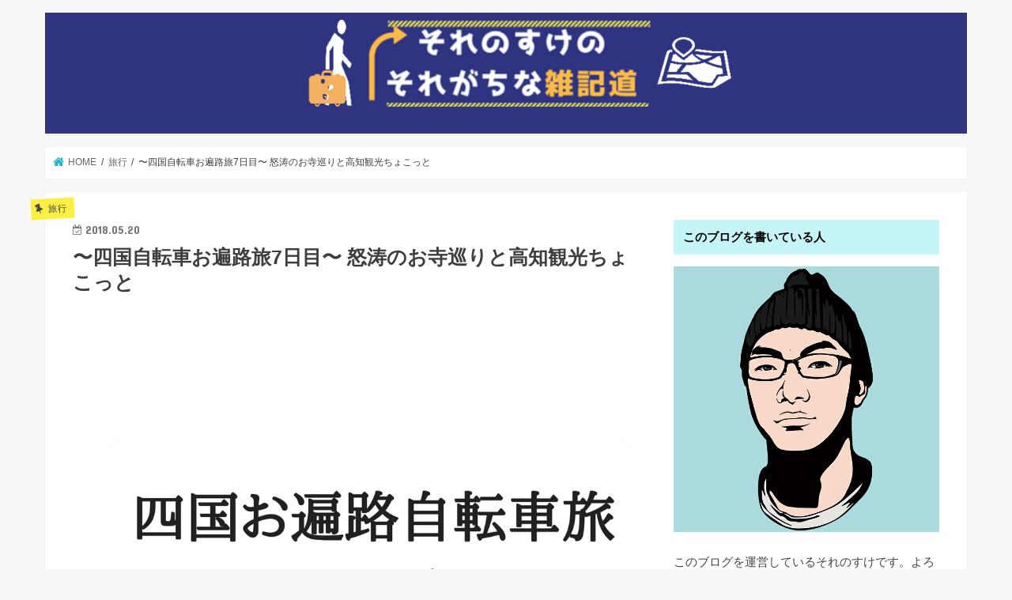

--- FILE ---
content_type: text/html; charset=UTF-8
request_url: http://yokomichisorenosuke.com/shikokuohenro-day7/
body_size: 18413
content:
<!doctype html>
<!--[if lt IE 7]><html lang="ja" class="no-js lt-ie9 lt-ie8 lt-ie7"><![endif]-->
<!--[if (IE 7)&!(IEMobile)]><html lang="ja" class="no-js lt-ie9 lt-ie8"><![endif]-->
<!--[if (IE 8)&!(IEMobile)]><html lang="ja" class="no-js lt-ie9"><![endif]-->
<!--[if gt IE 8]><!--> <html lang="ja" class="no-js"><!--<![endif]-->

<head>
<meta charset="utf-8">
<meta http-equiv="X-UA-Compatible" content="IE=edge">

<meta name="HandheldFriendly" content="True">
<meta name="MobileOptimized" content="320">
<meta name="viewport" content="width=device-width, initial-scale=1"/>
<script async src="//pagead2.googlesyndication.com/pagead/js/adsbygoogle.js"></script>
<script>(adsbygoogle=window.adsbygoogle||[]).push({google_ad_client:"ca-pub-2217745382847401",enable_page_level_ads:true});</script><link rel="apple-touch-icon" href="http://yokomichisorenosuke.com/wp-content/uploads/2018/02/4c23d5307dde559502d79752235ae8f7.png">
<link rel="pingback" href="http://yokomichisorenosuke.com/xmlrpc.php">

<!--[if IE]>
<![endif]-->
<!--[if lt IE 9]>
<script src="//html5shiv.googlecode.com/svn/trunk/html5.js"></script>
<script src="//css3-mediaqueries-js.googlecode.com/svn/trunk/css3-mediaqueries.js"></script>
<![endif]-->

<!-- GAタグ -->
<script>(function(i,s,o,g,r,a,m){i['GoogleAnalyticsObject']=r;i[r]=i[r]||function(){(i[r].q=i[r].q||[]).push(arguments)},i[r].l=1*new Date();a=s.createElement(o),m=s.getElementsByTagName(o)[0];a.async=1;a.src=g;m.parentNode.insertBefore(a,m)})(window,document,'script','//www.google-analytics.com/analytics.js','ga');ga('create','UA-112679832-1','auto');ga('send','pageview');</script>



		<!-- All in One SEO 4.1.6.2 -->
		<title>〜四国自転車お遍路旅7日目〜 怒涛のお寺巡りと高知観光ちょこっと | それのすけのそれがちな雑記道</title>
		<meta name="robots" content="max-snippet:-1, max-image-preview:large, max-video-preview:-1"/>
		<meta name="keywords" content="一人旅,四国お遍路,自転車"/>
		<link rel="canonical" href="http://yokomichisorenosuke.com/shikokuohenro-day7/"/>
		<meta name="google" content="nositelinkssearchbox"/>
		<script type="application/ld+json" class="aioseo-schema">
			{"@context":"https:\/\/schema.org","@graph":[{"@type":"WebSite","@id":"http:\/\/yokomichisorenosuke.com\/#website","url":"http:\/\/yokomichisorenosuke.com\/","name":"\u305d\u308c\u306e\u3059\u3051\u306e\u305d\u308c\u304c\u3061\u306a\u96d1\u8a18\u9053","description":"\u3053\u308c\u304b\u3089\u306e30\u4ee3\u306b\u9001\u308b\u65b0\u3057\u3044\u30e9\u30a4\u30d5\u30b9\u30bf\u30a4\u30eb\u63a2\u3057","inLanguage":"ja","publisher":{"@id":"http:\/\/yokomichisorenosuke.com\/#organization"}},{"@type":"Organization","@id":"http:\/\/yokomichisorenosuke.com\/#organization","name":"\u305d\u308c\u306e\u3059\u3051\u306e\u305d\u308c\u304c\u3061\u306a\u96d1\u8a18\u9053","url":"http:\/\/yokomichisorenosuke.com\/"},{"@type":"BreadcrumbList","@id":"http:\/\/yokomichisorenosuke.com\/shikokuohenro-day7\/#breadcrumblist","itemListElement":[{"@type":"ListItem","@id":"http:\/\/yokomichisorenosuke.com\/#listItem","position":1,"item":{"@type":"WebPage","@id":"http:\/\/yokomichisorenosuke.com\/","name":"\u30db\u30fc\u30e0","description":"\u300e\u3069\u3053\u3067\u3082\u751f\u304d\u3066\u3044\u3051\u308b\u529b\u3092\u8eab\u306b\u3064\u3051\u308b\u300f\u3092\u30c6\u30fc\u30de\u306b30\u4ee3\u304b\u3089\u306e\u65b0\u3057\u3044\u30e9\u30a4\u30d5\u30b9\u30bf\u30a4\u30eb\u3092\u63d0\u6848\u3002\u96d1\u8a18\u30d6\u30ed\u30b0\u3067\u3059","url":"http:\/\/yokomichisorenosuke.com\/"},"nextItem":"http:\/\/yokomichisorenosuke.com\/shikokuohenro-day7\/#listItem"},{"@type":"ListItem","@id":"http:\/\/yokomichisorenosuke.com\/shikokuohenro-day7\/#listItem","position":2,"item":{"@type":"WebPage","@id":"http:\/\/yokomichisorenosuke.com\/shikokuohenro-day7\/","name":"\u301c\u56db\u56fd\u81ea\u8ee2\u8eca\u304a\u904d\u8def\u65c57\u65e5\u76ee\u301c  \u6012\u6d9b\u306e\u304a\u5bfa\u5de1\u308a\u3068\u9ad8\u77e5\u89b3\u5149\u3061\u3087\u3053\u3063\u3068","url":"http:\/\/yokomichisorenosuke.com\/shikokuohenro-day7\/"},"previousItem":"http:\/\/yokomichisorenosuke.com\/#listItem"}]},{"@type":"Person","@id":"http:\/\/yokomichisorenosuke.com\/author\/kentalow1014\/#author","url":"http:\/\/yokomichisorenosuke.com\/author\/kentalow1014\/","name":"\u305d\u308c\u306e\u3059\u3051"},{"@type":"WebPage","@id":"http:\/\/yokomichisorenosuke.com\/shikokuohenro-day7\/#webpage","url":"http:\/\/yokomichisorenosuke.com\/shikokuohenro-day7\/","name":"\u301c\u56db\u56fd\u81ea\u8ee2\u8eca\u304a\u904d\u8def\u65c57\u65e5\u76ee\u301c \u6012\u6d9b\u306e\u304a\u5bfa\u5de1\u308a\u3068\u9ad8\u77e5\u89b3\u5149\u3061\u3087\u3053\u3063\u3068 | \u305d\u308c\u306e\u3059\u3051\u306e\u305d\u308c\u304c\u3061\u306a\u96d1\u8a18\u9053","inLanguage":"ja","isPartOf":{"@id":"http:\/\/yokomichisorenosuke.com\/#website"},"breadcrumb":{"@id":"http:\/\/yokomichisorenosuke.com\/shikokuohenro-day7\/#breadcrumblist"},"author":"http:\/\/yokomichisorenosuke.com\/author\/kentalow1014\/#author","creator":"http:\/\/yokomichisorenosuke.com\/author\/kentalow1014\/#author","image":{"@type":"ImageObject","@id":"http:\/\/yokomichisorenosuke.com\/#mainImage","url":"http:\/\/yokomichisorenosuke.com\/wp-content\/uploads\/2018\/05\/66554157-3F71-4B91-B06C-2C64A29BD845.png","width":1024,"height":768},"primaryImageOfPage":{"@id":"http:\/\/yokomichisorenosuke.com\/shikokuohenro-day7\/#mainImage"},"datePublished":"2018-05-20T12:23:46+09:00","dateModified":"2018-05-20T12:23:46+09:00"},{"@type":"Article","@id":"http:\/\/yokomichisorenosuke.com\/shikokuohenro-day7\/#article","name":"\u301c\u56db\u56fd\u81ea\u8ee2\u8eca\u304a\u904d\u8def\u65c57\u65e5\u76ee\u301c \u6012\u6d9b\u306e\u304a\u5bfa\u5de1\u308a\u3068\u9ad8\u77e5\u89b3\u5149\u3061\u3087\u3053\u3063\u3068 | \u305d\u308c\u306e\u3059\u3051\u306e\u305d\u308c\u304c\u3061\u306a\u96d1\u8a18\u9053","inLanguage":"ja","headline":"\u301c\u56db\u56fd\u81ea\u8ee2\u8eca\u304a\u904d\u8def\u65c57\u65e5\u76ee\u301c  \u6012\u6d9b\u306e\u304a\u5bfa\u5de1\u308a\u3068\u9ad8\u77e5\u89b3\u5149\u3061\u3087\u3053\u3063\u3068","author":{"@id":"http:\/\/yokomichisorenosuke.com\/author\/kentalow1014\/#author"},"publisher":{"@id":"http:\/\/yokomichisorenosuke.com\/#organization"},"datePublished":"2018-05-20T12:23:46+09:00","dateModified":"2018-05-20T12:23:46+09:00","articleSection":"\u65c5\u884c, \u4e00\u4eba\u65c5, \u56db\u56fd\u304a\u904d\u8def, \u81ea\u8ee2\u8eca","mainEntityOfPage":{"@id":"http:\/\/yokomichisorenosuke.com\/shikokuohenro-day7\/#webpage"},"isPartOf":{"@id":"http:\/\/yokomichisorenosuke.com\/shikokuohenro-day7\/#webpage"},"image":{"@type":"ImageObject","@id":"http:\/\/yokomichisorenosuke.com\/#articleImage","url":"http:\/\/yokomichisorenosuke.com\/wp-content\/uploads\/2018\/05\/66554157-3F71-4B91-B06C-2C64A29BD845.png","width":1024,"height":768}}]}
		</script>
		<!-- All in One SEO -->

<link rel='dns-prefetch' href='//ajax.googleapis.com'/>
<link rel='dns-prefetch' href='//fonts.googleapis.com'/>
<link rel='dns-prefetch' href='//maxcdn.bootstrapcdn.com'/>
<link rel='dns-prefetch' href='//s.w.org'/>
<link rel="alternate" type="application/rss+xml" title="それのすけのそれがちな雑記道 &raquo; フィード" href="http://yokomichisorenosuke.com/feed/"/>
<link rel="alternate" type="application/rss+xml" title="それのすけのそれがちな雑記道 &raquo; コメントフィード" href="http://yokomichisorenosuke.com/comments/feed/"/>
<link rel="alternate" type="application/rss+xml" title="それのすけのそれがちな雑記道 &raquo; 〜四国自転車お遍路旅7日目〜  怒涛のお寺巡りと高知観光ちょこっと のコメントのフィード" href="http://yokomichisorenosuke.com/shikokuohenro-day7/feed/"/>
		<script type="text/javascript">window._wpemojiSettings={"baseUrl":"https:\/\/s.w.org\/images\/core\/emoji\/13.1.0\/72x72\/","ext":".png","svgUrl":"https:\/\/s.w.org\/images\/core\/emoji\/13.1.0\/svg\/","svgExt":".svg","source":{"concatemoji":"http:\/\/yokomichisorenosuke.com\/wp-includes\/js\/wp-emoji-release.min.js"}};!function(e,a,t){var n,r,o,i=a.createElement("canvas"),p=i.getContext&&i.getContext("2d");function s(e,t){var a=String.fromCharCode;p.clearRect(0,0,i.width,i.height),p.fillText(a.apply(this,e),0,0);e=i.toDataURL();return p.clearRect(0,0,i.width,i.height),p.fillText(a.apply(this,t),0,0),e===i.toDataURL()}function c(e){var t=a.createElement("script");t.src=e,t.defer=t.type="text/javascript",a.getElementsByTagName("head")[0].appendChild(t)}for(o=Array("flag","emoji"),t.supports={everything:!0,everythingExceptFlag:!0},r=0;r<o.length;r++)t.supports[o[r]]=function(e){if(!p||!p.fillText)return!1;switch(p.textBaseline="top",p.font="600 32px Arial",e){case"flag":return s([127987,65039,8205,9895,65039],[127987,65039,8203,9895,65039])?!1:!s([55356,56826,55356,56819],[55356,56826,8203,55356,56819])&&!s([55356,57332,56128,56423,56128,56418,56128,56421,56128,56430,56128,56423,56128,56447],[55356,57332,8203,56128,56423,8203,56128,56418,8203,56128,56421,8203,56128,56430,8203,56128,56423,8203,56128,56447]);case"emoji":return!s([10084,65039,8205,55357,56613],[10084,65039,8203,55357,56613])}return!1}(o[r]),t.supports.everything=t.supports.everything&&t.supports[o[r]],"flag"!==o[r]&&(t.supports.everythingExceptFlag=t.supports.everythingExceptFlag&&t.supports[o[r]]);t.supports.everythingExceptFlag=t.supports.everythingExceptFlag&&!t.supports.flag,t.DOMReady=!1,t.readyCallback=function(){t.DOMReady=!0},t.supports.everything||(n=function(){t.readyCallback()},a.addEventListener?(a.addEventListener("DOMContentLoaded",n,!1),e.addEventListener("load",n,!1)):(e.attachEvent("onload",n),a.attachEvent("onreadystatechange",function(){"complete"===a.readyState&&t.readyCallback()})),(n=t.source||{}).concatemoji?c(n.concatemoji):n.wpemoji&&n.twemoji&&(c(n.twemoji),c(n.wpemoji)))}(window,document,window._wpemojiSettings);</script>
		<style type="text/css">
img.wp-smiley,
img.emoji {
	display: inline !important;
	border: none !important;
	box-shadow: none !important;
	height: 1em !important;
	width: 1em !important;
	margin: 0 .07em !important;
	vertical-align: -0.1em !important;
	background: none !important;
	padding: 0 !important;
}
</style>
	<link rel='stylesheet' id='wp-block-library-css' href='http://yokomichisorenosuke.com/wp-includes/css/dist/block-library/style.min.css' type='text/css' media='all'/>
<link rel='stylesheet' id='toc-screen-css' href='http://yokomichisorenosuke.com/wp-content/plugins/table-of-contents-plus/screen.min.css' type='text/css' media='all'/>
<link rel='stylesheet' id='style-css' href='http://yokomichisorenosuke.com/wp-content/themes/jstork/style.css' type='text/css' media='all'/>
<link rel='stylesheet' id='child-style-css' href='http://yokomichisorenosuke.com/wp-content/themes/jstork_custom/style.css' type='text/css' media='all'/>
<link rel='stylesheet' id='slick-css' href='http://yokomichisorenosuke.com/wp-content/themes/jstork/library/css/slick.css' type='text/css' media='all'/>
<link rel='stylesheet' id='shortcode-css' href='http://yokomichisorenosuke.com/wp-content/themes/jstork/library/css/shortcode.css' type='text/css' media='all'/>
<link rel='stylesheet' id='gf_Concert-css' href='//fonts.googleapis.com/css?family=Concert+One' type='text/css' media='all'/>
<link rel='stylesheet' id='gf_Lato-css' href='//fonts.googleapis.com/css?family=Lato' type='text/css' media='all'/>
<link rel='stylesheet' id='fontawesome-css' href='//maxcdn.bootstrapcdn.com/font-awesome/4.7.0/css/font-awesome.min.css' type='text/css' media='all'/>
<link rel='stylesheet' id='remodal-css' href='http://yokomichisorenosuke.com/wp-content/themes/jstork/library/css/remodal.css' type='text/css' media='all'/>
<link rel='stylesheet' id='animate-css' href='http://yokomichisorenosuke.com/wp-content/themes/jstork/library/css/animate.min.css' type='text/css' media='all'/>
<link rel='stylesheet' id='amazonjs-css' href='http://yokomichisorenosuke.com/wp-content/plugins/amazonjs/css/amazonjs.css' type='text/css' media='all'/>
<script type='text/javascript' src='//ajax.googleapis.com/ajax/libs/jquery/1.12.4/jquery.min.js' id='jquery-js'></script>
<link rel="https://api.w.org/" href="http://yokomichisorenosuke.com/wp-json/"/><link rel="alternate" type="application/json" href="http://yokomichisorenosuke.com/wp-json/wp/v2/posts/898"/><link rel="EditURI" type="application/rsd+xml" title="RSD" href="http://yokomichisorenosuke.com/xmlrpc.php?rsd"/>
<link rel="wlwmanifest" type="application/wlwmanifest+xml" href="http://yokomichisorenosuke.com/wp-includes/wlwmanifest.xml"/> 

<link rel='shortlink' href='http://yokomichisorenosuke.com/?p=898'/>
<link rel="alternate" type="application/json+oembed" href="http://yokomichisorenosuke.com/wp-json/oembed/1.0/embed?url=http%3A%2F%2Fyokomichisorenosuke.com%2Fshikokuohenro-day7%2F"/>
<link rel="alternate" type="text/xml+oembed" href="http://yokomichisorenosuke.com/wp-json/oembed/1.0/embed?url=http%3A%2F%2Fyokomichisorenosuke.com%2Fshikokuohenro-day7%2F&#038;format=xml"/>
<script type="text/javascript">window._wp_rp_static_base_url='https://wprp.zemanta.com/static/';window._wp_rp_wp_ajax_url="http://yokomichisorenosuke.com/wp-admin/admin-ajax.php";window._wp_rp_plugin_version='3.6.4';window._wp_rp_post_id='898';window._wp_rp_num_rel_posts='6';window._wp_rp_thumbnails=true;window._wp_rp_post_title='%E3%80%9C%E5%9B%9B%E5%9B%BD%E8%87%AA%E8%BB%A2%E8%BB%8A%E3%81%8A%E9%81%8D%E8%B7%AF%E6%97%857%E6%97%A5%E7%9B%AE%E3%80%9C++%E6%80%92%E6%B6%9B%E3%81%AE%E3%81%8A%E5%AF%BA%E5%B7%A1%E3%82%8A%E3%81%A8%E9%AB%98%E7%9F%A5%E8%A6%B3%E5%85%89%E3%81%A1%E3%82%87%E3%81%93%E3%81%A3%E3%81%A8';window._wp_rp_post_tags=['%E4%B8%80%E4%BA%BA%E6%97%85','%E5%9B%9B%E5%9B%BD%E3%81%8A%E9%81%8D%E8%B7%AF','%E8%87%AA%E8%BB%A2%E8%BB%8A','%E6%97%85%E8%A1%8C','7'];window._wp_rp_promoted_content=true;</script>
<style type="text/css">
body{color: #3E3E3E;}
a, #breadcrumb li.bc_homelink a::before, .authorbox .author_sns li a::before{color: #1BB4D3;}
a:hover{color: #E69B9B;}
.article-footer .post-categories li a,.article-footer .tags a,.accordionBtn{  background: #1BB4D3;  border-color: #1BB4D3;}
.article-footer .tags a{color:#1BB4D3; background: none;}
.article-footer .post-categories li a:hover,.article-footer .tags a:hover,.accordionBtn.active{ background:#E69B9B;  border-color:#E69B9B;}
input[type="text"],input[type="password"],input[type="datetime"],input[type="datetime-local"],input[type="date"],input[type="month"],input[type="time"],input[type="week"],input[type="number"],input[type="email"],input[type="url"],input[type="search"],input[type="tel"],input[type="color"],select,textarea,.field { background-color: #ffffff;}
.header{color: #ffffff;}
.bgfull .header,.header.bg,.header #inner-header,.menu-sp{background: #303481;}
#logo a{color: #ffffff;}
#g_nav .nav li a,.nav_btn,.menu-sp a,.menu-sp a,.menu-sp > ul:after{color: #bfeffc;}
#logo a:hover,#g_nav .nav li a:hover,.nav_btn:hover{color:#eeeeee;}
@media only screen and (min-width: 768px) {
.nav > li > a:after{background: #eeeeee;}
.nav ul {background: #666666;}
#g_nav .nav li ul.sub-menu li a{color: #f7f7f7;}
}
@media only screen and (max-width: 1165px) {
.site_description{background: #303481; color: #ffffff;}
}
#inner-content, #breadcrumb, .entry-content blockquote:before, .entry-content blockquote:after{background: #ffffff}
.top-post-list .post-list:before{background: #1BB4D3;}
.widget li a:after{color: #1BB4D3;}
.entry-content h2,.widgettitle,.accordion::before{background: #c5f5f7; color: #000000;}
.entry-content h3{border-color: #c5f5f7;}
.h_boader .entry-content h2{border-color: #c5f5f7; color: #3E3E3E;}
.h_balloon .entry-content h2:after{border-top-color: #c5f5f7;}
.entry-content ul li:before{ background: #c5f5f7;}
.entry-content ol li:before{ background: #c5f5f7;}
.post-list-card .post-list .eyecatch .cat-name,.top-post-list .post-list .eyecatch .cat-name,.byline .cat-name,.single .authorbox .author-newpost li .cat-name,.related-box li .cat-name,.carouselwrap .cat-name,.eyecatch .cat-name{background: #fcf046; color:  #444444;}
ul.wpp-list li a:before{background: #c5f5f7; color: #000000;}
.readmore a{border:1px solid #1BB4D3;color:#1BB4D3;}
.readmore a:hover{background:#1BB4D3;color:#fff;}
.btn-wrap a{background: #1BB4D3;border: 1px solid #1BB4D3;}
.btn-wrap a:hover{background: #E69B9B;border-color: #E69B9B;}
.btn-wrap.simple a{border:1px solid #1BB4D3;color:#1BB4D3;}
.btn-wrap.simple a:hover{background:#1BB4D3;}
.blue-btn, .comment-reply-link, #submit { background-color: #1BB4D3; }
.blue-btn:hover, .comment-reply-link:hover, #submit:hover, .blue-btn:focus, .comment-reply-link:focus, #submit:focus {background-color: #E69B9B; }
#sidebar1{color: #444444;}
.widget:not(.widget_text) a{color:#666666;}
.widget:not(.widget_text) a:hover{color:#999999;}
.bgfull #footer-top,#footer-top .inner,.cta-inner{background-color: #666666; color: #CACACA;}
.footer a,#footer-top a{color: #f7f7f7;}
#footer-top .widgettitle{color: #CACACA;}
.bgfull .footer,.footer.bg,.footer .inner {background-color: #666666;color: #CACACA;}
.footer-links li a:before{ color: #303481;}
.pagination a, .pagination span,.page-links a{border-color: #1BB4D3; color: #1BB4D3;}
.pagination .current,.pagination .current:hover,.page-links ul > li > span{background-color: #1BB4D3; border-color: #1BB4D3;}
.pagination a:hover, .pagination a:focus,.page-links a:hover, .page-links a:focus{background-color: #1BB4D3; color: #fff;}
</style>
<style type="text/css">.broken_link, a.broken_link {
	text-decoration: line-through;
}</style>		<style type="text/css" id="wp-custom-css">
			.kaerebalink-link1 img, .booklink-link2 img{display:none;}		</style>
		</head>

<body class="post-template-default single single-post postid-898 single-format-standard bgnormal pannavi_on h_balloon sidebarright date_on">
<div id="container">

<header class="header animated fadeIn headercenter" role="banner">
<div id="inner-header" class="wrap cf">
<div id="logo" class="gf fs_l">
<p class="h1 img"><a href="http://yokomichisorenosuke.com"><img src="http://yokomichisorenosuke.com/wp-content/uploads/2018/02/IMG_9887EA8A3078-1.jpeg" alt="それのすけのそれがちな雑記道"></a></p>
</div>


<nav id="g_nav" role="navigation">
</nav>

<a href="#spnavi" data-remodal-target="spnavi" class="nav_btn"><span class="text gf">menu</span></a>



</div>
</header>


<div class="remodal" data-remodal-id="spnavi" data-remodal-options="hashTracking:false">
<button data-remodal-action="close" class="remodal-close"><span class="text gf">CLOSE</span></button>
<button data-remodal-action="close" class="remodal-close"><span class="text gf">CLOSE</span></button>
</div>










<div id="breadcrumb" class="breadcrumb inner wrap cf"><ul itemscope itemtype="http://schema.org/BreadcrumbList"><li itemprop="itemListElement" itemscope itemtype="http://schema.org/ListItem" class="bc_homelink"><a itemprop="item" href="http://yokomichisorenosuke.com/"><span itemprop="name"> HOME</span></a><meta itemprop="position" content="1"/></li><li itemprop="itemListElement" itemscope itemtype="http://schema.org/ListItem"><a itemprop="item" href="http://yokomichisorenosuke.com/category/%e6%97%85%e8%a1%8c/"><span itemprop="name">旅行</span></a><meta itemprop="position" content="2"/></li><li itemprop="itemListElement" itemscope itemtype="http://schema.org/ListItem" class="bc_posttitle"><span itemprop="name">〜四国自転車お遍路旅7日目〜  怒涛のお寺巡りと高知観光ちょこっと</span><meta itemprop="position" content="3"/></li></ul></div>
<div id="content">
<div id="inner-content" class="wrap cf">

<main id="main" class="m-all t-all d-5of7 cf" role="main">
<article id="post-898" class="post-898 post type-post status-publish format-standard has-post-thumbnail hentry category-10 tag-144 tag-60 tag-61 article cf" role="article">
<header class="article-header entry-header">
<p class="byline entry-meta vcard cf">
<span class="cat-name cat-id-10">旅行</span><time class="date gf entry-date updated" datetime="2018-05-20">2018.05.20</time>

<span class="writer name author"><span class="fn">それのすけ</span></span>
</p>

<h1 class="entry-title single-title" itemprop="headline" rel="bookmark">〜四国自転車お遍路旅7日目〜  怒涛のお寺巡りと高知観光ちょこっと</h1>

<figure class="eyecatch">
<img width="1024" height="768" src="http://yokomichisorenosuke.com/wp-content/uploads/2018/05/66554157-3F71-4B91-B06C-2C64A29BD845.png" class="attachment-post-thumbnail size-post-thumbnail wp-post-image" alt="" loading="lazy" srcset="http://yokomichisorenosuke.com/wp-content/uploads/2018/05/66554157-3F71-4B91-B06C-2C64A29BD845.png 1024w, http://yokomichisorenosuke.com/wp-content/uploads/2018/05/66554157-3F71-4B91-B06C-2C64A29BD845-300x225.png 300w, http://yokomichisorenosuke.com/wp-content/uploads/2018/05/66554157-3F71-4B91-B06C-2C64A29BD845-768x576.png 768w" sizes="(max-width: 1024px) 100vw, 1024px"/></figure>
<div class="share short">
<div class="sns">
<ul class="cf">

<li class="twitter"> 
<a target="blank" href="//twitter.com/intent/tweet?url=http%3A%2F%2Fyokomichisorenosuke.com%2Fshikokuohenro-day7%2F&text=%E3%80%9C%E5%9B%9B%E5%9B%BD%E8%87%AA%E8%BB%A2%E8%BB%8A%E3%81%8A%E9%81%8D%E8%B7%AF%E6%97%857%E6%97%A5%E7%9B%AE%E3%80%9C++%E6%80%92%E6%B6%9B%E3%81%AE%E3%81%8A%E5%AF%BA%E5%B7%A1%E3%82%8A%E3%81%A8%E9%AB%98%E7%9F%A5%E8%A6%B3%E5%85%89%E3%81%A1%E3%82%87%E3%81%93%E3%81%A3%E3%81%A8&tw_p=tweetbutton" onclick="window.open(this.href, 'tweetwindow', 'width=550, height=450,personalbar=0,toolbar=0,scrollbars=1,resizable=1'); return false;"><i class="fa fa-twitter"></i><span class="text">ツイート</span><span class="count"></span></a>
</li>

<li class="facebook">
<a href="//www.facebook.com/sharer.php?src=bm&u=http%3A%2F%2Fyokomichisorenosuke.com%2Fshikokuohenro-day7%2F&t=%E3%80%9C%E5%9B%9B%E5%9B%BD%E8%87%AA%E8%BB%A2%E8%BB%8A%E3%81%8A%E9%81%8D%E8%B7%AF%E6%97%857%E6%97%A5%E7%9B%AE%E3%80%9C++%E6%80%92%E6%B6%9B%E3%81%AE%E3%81%8A%E5%AF%BA%E5%B7%A1%E3%82%8A%E3%81%A8%E9%AB%98%E7%9F%A5%E8%A6%B3%E5%85%89%E3%81%A1%E3%82%87%E3%81%93%E3%81%A3%E3%81%A8" onclick="javascript:window.open(this.href, '', 'menubar=no,toolbar=no,resizable=yes,scrollbars=yes,height=300,width=600');return false;"><i class="fa fa-facebook"></i>
<span class="text">シェア</span><span class="count"></span></a>
</li>

<li class="hatebu">       
<a href="//b.hatena.ne.jp/add?mode=confirm&url=http://yokomichisorenosuke.com/shikokuohenro-day7/&title=%E3%80%9C%E5%9B%9B%E5%9B%BD%E8%87%AA%E8%BB%A2%E8%BB%8A%E3%81%8A%E9%81%8D%E8%B7%AF%E6%97%857%E6%97%A5%E7%9B%AE%E3%80%9C++%E6%80%92%E6%B6%9B%E3%81%AE%E3%81%8A%E5%AF%BA%E5%B7%A1%E3%82%8A%E3%81%A8%E9%AB%98%E7%9F%A5%E8%A6%B3%E5%85%89%E3%81%A1%E3%82%87%E3%81%93%E3%81%A3%E3%81%A8" onclick="window.open(this.href, 'HBwindow', 'width=600, height=400, menubar=no, toolbar=no, scrollbars=yes'); return false;" target="_blank"><span class="text">はてブ</span><span class="count"></span></a>
</li>

<li class="line">
<a href="//line.me/R/msg/text/?%E3%80%9C%E5%9B%9B%E5%9B%BD%E8%87%AA%E8%BB%A2%E8%BB%8A%E3%81%8A%E9%81%8D%E8%B7%AF%E6%97%857%E6%97%A5%E7%9B%AE%E3%80%9C++%E6%80%92%E6%B6%9B%E3%81%AE%E3%81%8A%E5%AF%BA%E5%B7%A1%E3%82%8A%E3%81%A8%E9%AB%98%E7%9F%A5%E8%A6%B3%E5%85%89%E3%81%A1%E3%82%87%E3%81%93%E3%81%A3%E3%81%A8%0Ahttp%3A%2F%2Fyokomichisorenosuke.com%2Fshikokuohenro-day7%2F" target="_blank"><span>LINE</span></a>
</li>

<li class="pocket">
<a href="//getpocket.com/edit?url=http://yokomichisorenosuke.com/shikokuohenro-day7/&title=〜四国自転車お遍路旅7日目〜  怒涛のお寺巡りと高知観光ちょこっと" onclick="window.open(this.href, 'FBwindow', 'width=550, height=350, menubar=no, toolbar=no, scrollbars=yes'); return false;"><i class="fa fa-get-pocket"></i><span class="text">Pocket</span><span class="count"></span></a></li>

</ul>
</div> 
</div></header>



<section class="entry-content cf">


<p>&nbsp;</p>
<p>あのー、言っていいですか？</p>
<p>&nbsp;</p>
<p>めちゃくちゃ日焼けしてます。日焼けしました。</p>
<p>&nbsp;</p>
<p>毎日日差しが強いのでスポーツ用のサングラスをずっとつけていたら、目の周りだけ日焼けしてない残念な焼けかたをしちゃったぜコノヤロー！</p>
<p>明日以降は逆に口周りをバンダナでカバーしてバランスをとろうと思います。</p>
<p>それのすけです。</p>
<p>&nbsp;</p>
<p>高知いいとこ！はじめて行ったけど、今度はじっくり観光してみくなりましたよ。<br/>
四国自体そうそう行くような場所ではなかったので色々新鮮。新しい発見が毎日なにかしらあるのがおもしろいですねー。</p>
<p>&nbsp;</p>
<p>自転車を一日中こぎまわるのは予想の5倍くらい疲れる作業ですが。。。</p>
<p>&nbsp;</p>
<p>さぁそんな高知をぐるっとまわった7日目の日記いってみましょう。</p>
<p>写真はありません(スマホ文鎮化のため)。ごめんなさい。</p>
<p>&nbsp;</p>
<p>&nbsp;</p>
<p>&nbsp;</p>
<p>&nbsp;</p>
<p>2018年5月13日 晴れ</p>
<p>&nbsp;</p>
<p>高知市を出てしまうと、これから先スマホが直せそうな都市はない。</p>
<p>予定より少し遅れてしまうけど、もう1日だけ高知市内に滞在することにした。</p>
<p>&nbsp;</p>
<p>それもこれもスマホが壊れなければ…</p>
<p>くそーっ…！！！</p>
<p>&nbsp;</p>
<p>しかも直る見込みは限りなく低い…</p>
<p>&nbsp;</p>
<p>とりあえず高知市周辺の札所を全てまわりきってそのあとスマホ修理屋に駆け込んでみるプランで今日は行動することに決めた。</p>
<p>&nbsp;</p>
<p>ここからだと1番遠い35札所、清瀧寺(きよたきじ)にまずは向かう。</p>
<p>さっそく20キロ以上の移動。</p>
<p>いつもどおりだったらけっこう憂うつな距離だ。</p>
<p>だけど今日は必要なもの以外全部宿に置いてきたのでだいぶ身軽。</p>
<p>&nbsp;</p>
<p>6時に拠点のビジネスホテルを出発。</p>
<p>まだ町が目覚める前に自転車を颯爽と駆け抜ける爽快感はえもいわれぬ楽しさがある。</p>
<p>&nbsp;</p>
<p>荷物が少ないので、スピードも出せる。</p>
<p>&nbsp;</p>
<p>この調子なら、1時間ぐらいでつけるかも。</p>
<p>&nbsp;</p>
<p>と思ったら、やっぱりお寺のまでの道のりは恒例の坂道祭りが開催されており、結局最初の札所についたのは8時ごろになってしまった。</p>
<p>&nbsp;</p>
<p>とりあえずビタミン補給でお寺で並べてあった小夏というみかんを食べてみる。</p>
<p>&nbsp;</p>
<p>けっこうな大きさだけど1個100円。</p>
<p>&nbsp;</p>
<p>いよかんに近い感じでほどよい酸味とほろ苦さがある。おいしい！</p>
<p>ペロッと一個平らげると次の札所へ。</p>
<p>&nbsp;</p>
<p>36番札所、青龍寺(しょうりゅうじ)はまたまたここから20キロぐらい。。。</p>
<p>青龍寺は高知市の南西にある横浪半島の先っぽの方にある。</p>
<p>半島に行く橋からの風景はなかなか風光明媚で美しい。</p>
<p>36番札所まではほとんどアップダウンがなくて比較的スムーズに到着。</p>
<p>意外と順調！</p>
<p>&nbsp;</p>
<p>さて次は34番、種間寺(たねまじ)！</p>
<p>&nbsp;</p>
<p>青龍寺から15キロぐらい！地味に距離ある。。。</p>
<p>もはや見慣れたといってもいい、田園風景と山あいがおりなす景色をながめながら12時前には到着することができた。</p>
<p>種間寺の目の前でおっちゃんが売ってた、ショウガのアイスクリンがめちゃくちゃうまかった…</p>
<p>&nbsp;</p>
<p>ゆず味もオススメらしい。どうせならミックスにすればよかった…</p>
<p>&nbsp;</p>
<p>ところで高知にはアイスクリンというアイスクリームがそこらじゅうで売っている。コンビニにもあるし、道端とかでもよく売っているのをみかけた。</p>
<p>シャーベットとクリームアイスの中間みたな食感でそのおいしさにけっこうハマった。</p>
<p>&nbsp;</p>
<p>みんなも高知にいったら食べてみるといいよ！ウマイから！</p>
<p>&nbsp;</p>
<p>種間寺は山の間を抜ける坂道が地味につらかったけど、となりのトトロに出てくるような水路のある道が疲れをいやしてくれた。</p>
<p>&nbsp;</p>
<p>お次は雪蹊寺(せっけいじ)！</p>
<p>&nbsp;</p>
<p>種間寺から約8キロ！</p>
<p>余裕な距離かと思ったら、道に迷いまくった…</p>
<p>工場地帯に迷い込んで守衛さんに「ここは入っちゃだめだよー」と優しく注意されたりしながらなんとか到着。</p>
<p>&nbsp;</p>
<p>途中、昼ごはんによったうどん屋がめちゃくちゃ上手くて感動！</p>
<p>ちゃんと手打ち麺でうどんのコシがハンパねぇ…</p>
<p>&nbsp;</p>
<p>今のところ四国で食べたうどんナンバーワンのうまさ。</p>
<p>徳島からちょいちょいうどん屋さんでご飯を食べているけど、どのおみせもけっこうクオリティ高い。</p>
<p>これはいやがおうにもうどん県(香川)の期待が高まりますなぁ。</p>
<p>32番禅師峰寺(ぜんじぶじ)は途中にある桂浜で坂本龍馬の銅像を眺めてみたりした。</p>
<p>&nbsp;</p>
<p>その昔、龍馬は</p>
<p>『今一度日本を洗濯致し候』</p>
<p>という名言を残したらしいけど</p>
<p>&nbsp;</p>
<p>かの有名な龍馬の像をみて思ったことは、</p>
<p>&nbsp;</p>
<p>「シンプルに汗くさいから洗濯したいです(自分の服を)」</p>
<p>&nbsp;</p>
<p>ということでした。</p>
<p>&nbsp;</p>
<p>マジでコインランドリーに行きたい…</p>
<p>&nbsp;</p>
<p>それぐらい汗だく。今日の気温は28度近くある。</p>
<p>&nbsp;</p>
<p>そしてついについに、本日最後の竹林寺へ！</p>
<p>&nbsp;</p>
<p>竹林寺は五台山という観光名所にもなってるっぽい山の山頂にある。</p>
<p>最後の山登りはなかなかにシンドイものがあったけど、展望台からの景色は、高知市を一望できて素晴らしいものだった。</p>
<p>&nbsp;</p>
<p>夜景とかもきれいなんじゃない！？知らんけど。</p>
<p>&nbsp;</p>
<p>少し時間があったので有名らしい植物園にもよってみた。</p>
<p>入園料750円だったかな。</p>
<p>植物とか花とかには全然うといので何が楽しいのか正直わからなかったけど、温室のジャングルコーナーはジュラシックパークっぽい感じで興奮しました。</p>
<p>ものの15分ほどで植物園を出ると、急いで山をくだっていったん宿に戻った。</p>
<p>&nbsp;</p>
<p>服を着替えて、いざスマホ修理へ！！！</p>
<p>昨日閉店していたお店にいくと今日は営業しているみたいだ。よかった。</p>
<p>ドキドキしながらスマホをみてもらう。</p>
<p>&nbsp;</p>
<p>……。</p>
<p>&nbsp;</p>
<p>……。</p>
<p>&nbsp;</p>
<p>&nbsp;</p>
<p>「うーん、機種がアレだから、直せるにしても10日くらい預かることになりますね。ちなみにざっくり費用は3万円超えると思うよー。」</p>
<p>&nbsp;</p>
<p>&nbsp;</p>
<p>ほへ？</p>
<p>それは新しいの買った方が早いし安いよね！？</p>
<p>10日も高知に滞在するわけにもいかないし…</p>
<p>&nbsp;</p>
<p>しょうがない、スマホはお遍路が終わってから直すなり、新しいの買うなりしよう。。。</p>
<p>最後の望みをかけていたけどあっさりダメ…あぁ。。。</p>
<p>&nbsp;</p>
<p>まぁ気持ちの踏ん切りは着いた。</p>
<p>明日からはiPadのみでこのお遍路を乗りきるしかねぇ！！！</p>
<p>&nbsp;</p>
<p>気合いを入れるために、高知名物の鍋ラーメンを食べて明日に備えることにした。</p>
<p>&nbsp;</p>
<p>明日も100キロ以上の大移動がまっている。</p>
<p>&nbsp;</p>
<p>&nbsp;</p>
<p>8日目につづく…</p>

<div class="wp_rp_wrap  wp_rp_plain" id="wp_rp_first"><div class="wp_rp_content"><h3 class="related_post_title">合わせて読みたい</h3><ul class="related_post wp_rp"><li data-position="0" data-poid="in-1086" data-post-type="none"><a href="http://yokomichisorenosuke.com/shikokuohenro-day17/" class="wp_rp_thumbnail"><img src="http://yokomichisorenosuke.com/wp-content/uploads/2018/06/8F561FFB-75C6-4117-8BDE-72B795C542DA-150x150.png" alt="〜四国自転車お遍路旅17日目〜  エピローグ：始まりの場所霊山寺のお礼参りとお遍路を終えて" width="150" height="150"/></a><a href="http://yokomichisorenosuke.com/shikokuohenro-day17/" class="wp_rp_title">〜四国自転車お遍路旅17日目〜  エピローグ：始まりの場所霊山寺のお礼参りとお遍路を終えて</a></li><li data-position="1" data-poid="in-1048" data-post-type="none"><a href="http://yokomichisorenosuke.com/shikokuohenro-day15/" class="wp_rp_thumbnail"><img src="http://yokomichisorenosuke.com/wp-content/uploads/2018/05/3A7D51B1-8614-42E5-B125-9BA87D214549-150x150.png" alt="〜四国自転車お遍路旅15日目〜  香川のお寺10社を巡った日。あとうどん、ウドン、UDOOOON！！！" width="150" height="150"/></a><a href="http://yokomichisorenosuke.com/shikokuohenro-day15/" class="wp_rp_title">〜四国自転車お遍路旅15日目〜  香川のお寺10社を巡った日。あとうどん、ウドン、UDOOOON！！！</a></li><li data-position="2" data-poid="in-1022" data-post-type="none"><a href="http://yokomichisorenosuke.com/shikokuohenro-day14/" class="wp_rp_thumbnail"><img src="http://yokomichisorenosuke.com/wp-content/uploads/2018/05/DC8E1A1F-F562-41FC-93D0-5F6D00EDBF4E-150x150.png" alt="〜四国自転車お遍路旅14日目〜  また山登りの日、お寺はなんで山中にあるのかな？" width="150" height="150"/></a><a href="http://yokomichisorenosuke.com/shikokuohenro-day14/" class="wp_rp_title">〜四国自転車お遍路旅14日目〜  また山登りの日、お寺はなんで山中にあるのかな？</a></li><li data-position="3" data-poid="in-1012" data-post-type="none"><a href="http://yokomichisorenosuke.com/shikokuohenro-day13/" class="wp_rp_thumbnail"><img src="http://yokomichisorenosuke.com/wp-content/uploads/2018/05/0748B043-C279-47A0-BD38-E9051A514867-150x150.png" alt="〜四国自転車お遍路旅13日目〜  愛媛最恐の遍路ころがし、横峰寺に行ったんだけどそりゃまぁしんどかった。" width="150" height="150"/></a><a href="http://yokomichisorenosuke.com/shikokuohenro-day13/" class="wp_rp_title">〜四国自転車お遍路旅13日目〜  愛媛最恐の遍路ころがし、横峰寺に行ったんだけどそりゃまぁしんどかった。</a></li><li data-position="4" data-poid="in-1006" data-post-type="none"><a href="http://yokomichisorenosuke.com/shikokuohenro-day12/" class="wp_rp_thumbnail"><img src="http://yokomichisorenosuke.com/wp-content/uploads/2018/05/96E8AB83-D775-4B70-AAF7-D7F91FA9EA5A-150x150.png" alt="〜四国自転車お遍路旅12日目〜  いよいよ今治へ！風が強い日はチャリがしんどいのです。" width="150" height="150"/></a><a href="http://yokomichisorenosuke.com/shikokuohenro-day12/" class="wp_rp_title">〜四国自転車お遍路旅12日目〜  いよいよ今治へ！風が強い日はチャリがしんどいのです。</a></li><li data-position="5" data-poid="in-1000" data-post-type="none"><a href="http://yokomichisorenosuke.com/shikokuohenro-day11/" class="wp_rp_thumbnail"><img src="http://yokomichisorenosuke.com/wp-content/uploads/2018/05/B8758B86-18E7-443B-906E-EF7B5379AA3D-150x150.png" alt="〜四国自転車お遍路旅11日目〜  道後温泉が控えめにいって最高だったっていう話をしようか。" width="150" height="150"/></a><a href="http://yokomichisorenosuke.com/shikokuohenro-day11/" class="wp_rp_title">〜四国自転車お遍路旅11日目〜  道後温泉が控えめにいって最高だったっていう話をしようか。</a></li></ul></div></div>


</section>


<footer class="article-footer">
<ul class="post-categories">
	<li><a href="http://yokomichisorenosuke.com/category/%e6%97%85%e8%a1%8c/" rel="category tag">旅行</a></li></ul><p class="tags"><a href="http://yokomichisorenosuke.com/tag/%e4%b8%80%e4%ba%ba%e6%97%85/" rel="tag">一人旅</a><a href="http://yokomichisorenosuke.com/tag/%e5%9b%9b%e5%9b%bd%e3%81%8a%e9%81%8d%e8%b7%af/" rel="tag">四国お遍路</a><a href="http://yokomichisorenosuke.com/tag/%e8%87%aa%e8%bb%a2%e8%bb%8a/" rel="tag">自転車</a></p></footer>


<div class="fb-likebtn wow animated fadeIn cf" data-wow-delay="0.5s">
<div id="fb-root"></div>
<script>(function(d,s,id){var js,fjs=d.getElementsByTagName(s)[0];if(d.getElementById(id))return;js=d.createElement(s);js.id=id;js.src="//connect.facebook.net/ja_JP/sdk.js#xfbml=1&version=v2.4";fjs.parentNode.insertBefore(js,fjs);}(document,'script','facebook-jssdk'));</script>
<figure class="eyecatch">
<img width="486" height="290" src="http://yokomichisorenosuke.com/wp-content/uploads/2018/05/66554157-3F71-4B91-B06C-2C64A29BD845-486x290.png" class="attachment-home-thum size-home-thum wp-post-image" alt="" loading="lazy"/></figure>
<div class="rightbox"><div class="fb-like fb-button" data-href="https://www.facebook.com/%E6%A8%AA%E9%81%93%E3%81%9D%E3%82%8C%E4%B9%8B%E5%8A%A9-165413990713590/" data-layout="button_count" data-action="like" data-show-faces="false" data-share="false"></div><div class="like_text"><p>この記事が気に入ったら<br><i class="fa fa-thumbs-up"></i> いいねしよう！</p>
<p class="small">最新記事をお届けします。</p></div></div></div>


<div class="sharewrap wow animated fadeIn" data-wow-delay="0.5s">

<div class="share">
<div class="sns">
<ul class="cf">

<li class="twitter"> 
<a target="blank" href="//twitter.com/intent/tweet?url=http%3A%2F%2Fyokomichisorenosuke.com%2Fshikokuohenro-day7%2F&text=%E3%80%9C%E5%9B%9B%E5%9B%BD%E8%87%AA%E8%BB%A2%E8%BB%8A%E3%81%8A%E9%81%8D%E8%B7%AF%E6%97%857%E6%97%A5%E7%9B%AE%E3%80%9C++%E6%80%92%E6%B6%9B%E3%81%AE%E3%81%8A%E5%AF%BA%E5%B7%A1%E3%82%8A%E3%81%A8%E9%AB%98%E7%9F%A5%E8%A6%B3%E5%85%89%E3%81%A1%E3%82%87%E3%81%93%E3%81%A3%E3%81%A8&tw_p=tweetbutton" onclick="window.open(this.href, 'tweetwindow', 'width=550, height=450,personalbar=0,toolbar=0,scrollbars=1,resizable=1'); return false;"><i class="fa fa-twitter"></i><span class="text">ツイート</span><span class="count"></span></a>
</li>

<li class="facebook">
<a href="//www.facebook.com/sharer.php?src=bm&u=http%3A%2F%2Fyokomichisorenosuke.com%2Fshikokuohenro-day7%2F&t=%E3%80%9C%E5%9B%9B%E5%9B%BD%E8%87%AA%E8%BB%A2%E8%BB%8A%E3%81%8A%E9%81%8D%E8%B7%AF%E6%97%857%E6%97%A5%E7%9B%AE%E3%80%9C++%E6%80%92%E6%B6%9B%E3%81%AE%E3%81%8A%E5%AF%BA%E5%B7%A1%E3%82%8A%E3%81%A8%E9%AB%98%E7%9F%A5%E8%A6%B3%E5%85%89%E3%81%A1%E3%82%87%E3%81%93%E3%81%A3%E3%81%A8" onclick="javascript:window.open(this.href, '', 'menubar=no,toolbar=no,resizable=yes,scrollbars=yes,height=300,width=600');return false;"><i class="fa fa-facebook"></i>
<span class="text">シェア</span><span class="count"></span></a>
</li>

<li class="hatebu">       
<a href="//b.hatena.ne.jp/add?mode=confirm&url=http://yokomichisorenosuke.com/shikokuohenro-day7/&title=%E3%80%9C%E5%9B%9B%E5%9B%BD%E8%87%AA%E8%BB%A2%E8%BB%8A%E3%81%8A%E9%81%8D%E8%B7%AF%E6%97%857%E6%97%A5%E7%9B%AE%E3%80%9C++%E6%80%92%E6%B6%9B%E3%81%AE%E3%81%8A%E5%AF%BA%E5%B7%A1%E3%82%8A%E3%81%A8%E9%AB%98%E7%9F%A5%E8%A6%B3%E5%85%89%E3%81%A1%E3%82%87%E3%81%93%E3%81%A3%E3%81%A8" onclick="window.open(this.href, 'HBwindow', 'width=600, height=400, menubar=no, toolbar=no, scrollbars=yes'); return false;" target="_blank"><span class="text">はてブ</span><span class="count"></span></a>
</li>

<li class="line">
<a href="//line.me/R/msg/text/?%E3%80%9C%E5%9B%9B%E5%9B%BD%E8%87%AA%E8%BB%A2%E8%BB%8A%E3%81%8A%E9%81%8D%E8%B7%AF%E6%97%857%E6%97%A5%E7%9B%AE%E3%80%9C++%E6%80%92%E6%B6%9B%E3%81%AE%E3%81%8A%E5%AF%BA%E5%B7%A1%E3%82%8A%E3%81%A8%E9%AB%98%E7%9F%A5%E8%A6%B3%E5%85%89%E3%81%A1%E3%82%87%E3%81%93%E3%81%A3%E3%81%A8%0Ahttp%3A%2F%2Fyokomichisorenosuke.com%2Fshikokuohenro-day7%2F" target="_blank"><span>LINE</span></a>
</li>

<li class="pocket">
<a href="//getpocket.com/edit?url=http://yokomichisorenosuke.com/shikokuohenro-day7/&title=〜四国自転車お遍路旅7日目〜  怒涛のお寺巡りと高知観光ちょこっと" onclick="window.open(this.href, 'FBwindow', 'width=550, height=350, menubar=no, toolbar=no, scrollbars=yes'); return false;"><i class="fa fa-get-pocket"></i><span class="text">Pocket</span><span class="count"></span></a></li>

<li class="feedly">
<a href="https://feedly.com/i/subscription/feed/http://yokomichisorenosuke.com/feed/" target="blank"><i class="fa fa-rss"></i><span class="text">feedly</span><span class="count"></span></a></li>    
</ul>
</div>
</div></div>


<div class="cta-wrap wow animated fadeIn" data-wow-delay="0.7s">
<div id="archives-2" class="ctawidget widget_archive">アーカイブ
			<ul>
					<li><a href='http://yokomichisorenosuke.com/2020/04/'>2020年4月</a></li>
	<li><a href='http://yokomichisorenosuke.com/2020/03/'>2020年3月</a></li>
	<li><a href='http://yokomichisorenosuke.com/2020/02/'>2020年2月</a></li>
	<li><a href='http://yokomichisorenosuke.com/2019/08/'>2019年8月</a></li>
	<li><a href='http://yokomichisorenosuke.com/2019/06/'>2019年6月</a></li>
	<li><a href='http://yokomichisorenosuke.com/2019/04/'>2019年4月</a></li>
	<li><a href='http://yokomichisorenosuke.com/2019/03/'>2019年3月</a></li>
	<li><a href='http://yokomichisorenosuke.com/2018/12/'>2018年12月</a></li>
	<li><a href='http://yokomichisorenosuke.com/2018/11/'>2018年11月</a></li>
	<li><a href='http://yokomichisorenosuke.com/2018/10/'>2018年10月</a></li>
	<li><a href='http://yokomichisorenosuke.com/2018/09/'>2018年9月</a></li>
	<li><a href='http://yokomichisorenosuke.com/2018/06/'>2018年6月</a></li>
	<li><a href='http://yokomichisorenosuke.com/2018/05/'>2018年5月</a></li>
	<li><a href='http://yokomichisorenosuke.com/2018/04/'>2018年4月</a></li>
	<li><a href='http://yokomichisorenosuke.com/2018/03/'>2018年3月</a></li>
	<li><a href='http://yokomichisorenosuke.com/2018/02/'>2018年2月</a></li>
	<li><a href='http://yokomichisorenosuke.com/2018/01/'>2018年1月</a></li>
	<li><a href='http://yokomichisorenosuke.com/2017/12/'>2017年12月</a></li>
	<li><a href='http://yokomichisorenosuke.com/2017/11/'>2017年11月</a></li>
			</ul>

			</div></div>


	<div id="respond" class="comment-respond">
		<h3 id="reply-title" class="comment-reply-title">コメントを残す <small><a rel="nofollow" id="cancel-comment-reply-link" href="/shikokuohenro-day7/#respond" style="display:none;">コメントをキャンセル</a></small></h3><form action="http://yokomichisorenosuke.com/wp-comments-post.php" method="post" id="commentform" class="comment-form" novalidate><p class="comment-notes"><span id="email-notes">メールアドレスが公開されることはありません。</span> <span class="required">*</span> が付いている欄は必須項目です</p><p class="comment-form-comment"><label for="comment">コメント</label> <textarea id="comment" name="comment" cols="45" rows="8" maxlength="65525" required="required"></textarea></p><p class="comment-form-author"><label for="author">名前 <span class="required">*</span></label> <input id="author" name="author" type="text" value="" size="30" maxlength="245" required='required'/></p>
<p class="comment-form-email"><label for="email">メール <span class="required">*</span></label> <input id="email" name="email" type="email" value="" size="30" maxlength="100" aria-describedby="email-notes" required='required'/></p>
<p class="comment-form-url"><label for="url">サイト</label> <input id="url" name="url" type="url" value="" size="30" maxlength="200"/></p>
<p class="comment-form-cookies-consent"><input id="wp-comment-cookies-consent" name="wp-comment-cookies-consent" type="checkbox" value="yes"/> <label for="wp-comment-cookies-consent">次回のコメントで使用するためブラウザーに自分の名前、メールアドレス、サイトを保存する。</label></p>
<p class="form-submit"><input name="submit" type="submit" id="submit" class="submit" value="コメントを送信"/> <input type='hidden' name='comment_post_ID' value='898' id='comment_post_ID'/>
<input type='hidden' name='comment_parent' id='comment_parent' value='0'/>
</p><p style="display: none;"><input type="hidden" id="akismet_comment_nonce" name="akismet_comment_nonce" value="47688a3efa"/></p><p style="display: none !important;"><label>&#916;<textarea name="ak_hp_textarea" cols="45" rows="8" maxlength="100"></textarea></label><input type="hidden" id="ak_js" name="ak_js" value="132"/><script>document.getElementById("ak_js").setAttribute("value",(new Date()).getTime());</script></p></form>	</div><!-- #respond -->
	<p class="akismet_comment_form_privacy_notice">このサイトはスパムを低減するために Akismet を使っています。<a href="https://akismet.com/privacy/" target="_blank" rel="nofollow noopener">コメントデータの処理方法の詳細はこちらをご覧ください</a>。</p>
</article>

<div class="np-post">
<div class="navigation">
<div class="prev np-post-list">
<a href="http://yokomichisorenosuke.com/shikokuohenro-day8/" class="cf">
<figure class="eyecatch"><img width="150" height="150" src="http://yokomichisorenosuke.com/wp-content/uploads/2018/05/07795DCE-124A-4516-9E2B-5F00E3DBFEBD-150x150.png" class="attachment-thumbnail size-thumbnail wp-post-image" alt="" loading="lazy"/></figure>
<span class="ttl">〜四国自転車お遍路旅8日目〜  高知市から四万十町へ120キロの大移動</span>
</a>
</div>

<div class="next np-post-list">
<a href="http://yokomichisorenosuke.com/shikokuohenro-day6/" class="cf">
<span class="ttl">〜四国自転車お遍路旅6日目〜  雨、豪雨、スマホが壊れた日</span>
<figure class="eyecatch"><img width="150" height="150" src="http://yokomichisorenosuke.com/wp-content/uploads/2018/05/493BA9CF-ED41-4EF5-8C8B-A87F313416B9-150x150.png" class="attachment-thumbnail size-thumbnail wp-post-image" alt="" loading="lazy"/></figure>
</a>
</div>
</div>
</div>

  <div class="related-box original-related wow animated fadeIn cf">
    <div class="inbox">
	    <h2 class="related-h h_ttl"><span class="gf">RECOMMEND</span>こちらの記事も人気です。</h2>
		    <div class="related-post">
				<ul class="related-list cf">

  	        <li rel="bookmark" title="〜四国自転車お遍路旅6日目〜  雨、豪雨、スマホが壊れた日">
		        <a href="http://yokomichisorenosuke.com/shikokuohenro-day6/" rel=\"bookmark" title="〜四国自転車お遍路旅6日目〜  雨、豪雨、スマホが壊れた日" class="title">
		        	<figure class="eyecatch">
	        	                <img width="300" height="200" src="http://yokomichisorenosuke.com/wp-content/uploads/2018/05/493BA9CF-ED41-4EF5-8C8B-A87F313416B9-300x200.png" class="attachment-post-thum size-post-thum wp-post-image" alt="" loading="lazy"/>	        	        		<span class="cat-name">旅行</span>
		            </figure>
					<time class="date gf">2018.5.18</time>
					<h3 class="ttl">
						〜四国自転車お遍路旅6日目〜  雨、豪雨、スマホが壊れた日					</h3>
				</a>
	        </li>
  	        <li rel="bookmark" title="【2018年自転車四国お遍路】僕が実際に持っていった道具・装備のまとめ">
		        <a href="http://yokomichisorenosuke.com/shikokuohenro-mystuff/" rel=\"bookmark" title="【2018年自転車四国お遍路】僕が実際に持っていった道具・装備のまとめ" class="title">
		        	<figure class="eyecatch">
	        	                <img width="300" height="200" src="http://yokomichisorenosuke.com/wp-content/uploads/2018/06/b7482896d2035dd390eac9e5a1125f87-300x200.png" class="attachment-post-thum size-post-thum wp-post-image" alt="" loading="lazy"/>	        	        		<span class="cat-name">旅行</span>
		            </figure>
					<time class="date gf">2018.6.8</time>
					<h3 class="ttl">
						【2018年自転車四国お遍路】僕が実際に持っていった道具・装備のまとめ					</h3>
				</a>
	        </li>
  	        <li rel="bookmark" title="〜四国自転車お遍路旅9日目〜  いざ！四国最南端、足摺岬へ！往復100キロの道のり">
		        <a href="http://yokomichisorenosuke.com/shikokuohenro-day9/" rel=\"bookmark" title="〜四国自転車お遍路旅9日目〜  いざ！四国最南端、足摺岬へ！往復100キロの道のり" class="title">
		        	<figure class="eyecatch">
	        	                <img width="300" height="200" src="http://yokomichisorenosuke.com/wp-content/uploads/2018/05/93BC1B08-CFB3-40E1-9576-332A1BFF9C03-300x200.png" class="attachment-post-thum size-post-thum wp-post-image" alt="" loading="lazy"/>	        	        		<span class="cat-name">旅行</span>
		            </figure>
					<time class="date gf">2018.5.23</time>
					<h3 class="ttl">
						〜四国自転車お遍路旅9日目〜  いざ！四国最南端、足摺岬へ！往復100キ…					</h3>
				</a>
	        </li>
  	        <li rel="bookmark" title="〜四国自転車お遍路旅14日目〜  また山登りの日、お寺はなんで山中にあるのかな？">
		        <a href="http://yokomichisorenosuke.com/shikokuohenro-day14/" rel=\"bookmark" title="〜四国自転車お遍路旅14日目〜  また山登りの日、お寺はなんで山中にあるのかな？" class="title">
		        	<figure class="eyecatch">
	        	                <img width="300" height="200" src="http://yokomichisorenosuke.com/wp-content/uploads/2018/05/DC8E1A1F-F562-41FC-93D0-5F6D00EDBF4E-300x200.png" class="attachment-post-thum size-post-thum wp-post-image" alt="" loading="lazy"/>	        	        		<span class="cat-name">旅行</span>
		            </figure>
					<time class="date gf">2018.5.29</time>
					<h3 class="ttl">
						〜四国自転車お遍路旅14日目〜  また山登りの日、お寺はなんで山中にある…					</h3>
				</a>
	        </li>
  	        <li rel="bookmark" title="現役豪華客船の船員がクルーズ旅の魅力を語ってみる">
		        <a href="http://yokomichisorenosuke.com/cruiseship/" rel=\"bookmark" title="現役豪華客船の船員がクルーズ旅の魅力を語ってみる" class="title">
		        	<figure class="eyecatch">
	        	                <img width="300" height="200" src="http://yokomichisorenosuke.com/wp-content/uploads/2017/12/75836b7f333a4181d27eda37a6fa448e-300x200.jpg" class="attachment-post-thum size-post-thum wp-post-image" alt="" loading="lazy" srcset="http://yokomichisorenosuke.com/wp-content/uploads/2017/12/75836b7f333a4181d27eda37a6fa448e-300x200.jpg 300w, http://yokomichisorenosuke.com/wp-content/uploads/2017/12/75836b7f333a4181d27eda37a6fa448e-768x512.jpg 768w, http://yokomichisorenosuke.com/wp-content/uploads/2017/12/75836b7f333a4181d27eda37a6fa448e-1024x682.jpg 1024w, http://yokomichisorenosuke.com/wp-content/uploads/2017/12/75836b7f333a4181d27eda37a6fa448e.jpg 1600w" sizes="(max-width: 300px) 100vw, 300px"/>	        	        		<span class="cat-name">旅行</span>
		            </figure>
					<time class="date gf">2017.12.18</time>
					<h3 class="ttl">
						現役豪華客船の船員がクルーズ旅の魅力を語ってみる					</h3>
				</a>
	        </li>
  	        <li rel="bookmark" title="【インドネシア一人旅 2日目】ついに！念願のボロブドゥール遺跡に行ってきたよ ！！！">
		        <a href="http://yokomichisorenosuke.com/indonesia-trip-day2/" rel=\"bookmark" title="【インドネシア一人旅 2日目】ついに！念願のボロブドゥール遺跡に行ってきたよ ！！！" class="title">
		        	<figure class="eyecatch">
	        	                <img width="300" height="200" src="http://yokomichisorenosuke.com/wp-content/uploads/2018/12/1FB3981E-AE0F-48B3-AB3D-2AA77F0B187D-300x200.png" class="attachment-post-thum size-post-thum wp-post-image" alt="" loading="lazy"/>	        	        		<span class="cat-name">旅行</span>
		            </figure>
					<time class="date gf">2018.12.13</time>
					<h3 class="ttl">
						【インドネシア一人旅 2日目】ついに！念願のボロブドゥール遺跡に行ってき…					</h3>
				</a>
	        </li>
  	        <li rel="bookmark" title="【旅日記】スペイン バルセロナに一人旅  〜3日目〜">
		        <a href="http://yokomichisorenosuke.com/trip-spainbalcerona-day3/" rel=\"bookmark" title="【旅日記】スペイン バルセロナに一人旅  〜3日目〜" class="title">
		        	<figure class="eyecatch">
	        	                <img src="http://yokomichisorenosuke.com/wp-content/themes/jstork/library/images/noimg.png"/>
	        	        		<span class="cat-name">旅行</span>
		            </figure>
					<time class="date gf">2019.6.6</time>
					<h3 class="ttl">
						【旅日記】スペイン バルセロナに一人旅  〜3日目〜					</h3>
				</a>
	        </li>
  	        <li rel="bookmark" title="〜四国自転車お遍路旅5日目〜  100キロ超えの大移動。そして高知県へ">
		        <a href="http://yokomichisorenosuke.com/shikokuohenrotabi-day5/" rel=\"bookmark" title="〜四国自転車お遍路旅5日目〜  100キロ超えの大移動。そして高知県へ" class="title">
		        	<figure class="eyecatch">
	        	                <img width="300" height="200" src="http://yokomichisorenosuke.com/wp-content/uploads/2018/05/4100ABEB-7541-436F-9BE3-F0C2BB339502-300x200.png" class="attachment-post-thum size-post-thum wp-post-image" alt="" loading="lazy"/>	        	        		<span class="cat-name">旅行</span>
		            </figure>
					<time class="date gf">2018.5.16</time>
					<h3 class="ttl">
						〜四国自転車お遍路旅5日目〜  100キロ超えの大移動。そして高知県へ					</h3>
				</a>
	        </li>
  
  			</ul>
	    </div>
    </div>
</div>
  
<div class="authorbox wow animated fadeIn" data-wow-delay="0.5s">
</div>
</main>
<div id="sidebar1" class="sidebar m-all t-all d-2of7 cf" role="complementary">

<div id="text-2" class="widget widget_text"><h4 class="widgettitle"><span>このブログを書いている人</span></h4>			<div class="textwidget"><p><img src="http://yokomichisorenosuke.com/wp-content/uploads/2017/11/2017-10-26-204551.jpg" alt"プロフィール画像"></p>
<p>このブログを運営しているそれのすけです。よろしくお願いします。</p>
</div>
		</div><div id="recent-posts-2" class="widget widget_recent_entries"><h4 class="widgettitle"><span>最近の投稿</span></h4>			<ul>
								
				<li>
					<a class="cf" href="http://yokomichisorenosuke.com/marrige-ring-handmade/" title="結婚指輪も手作りする時代っ！実際に作ってきたので感想とか作業工程を全力レポート">
						結婚指輪も手作りする時代っ！実際に作ってきたので感想とか作業工程を全力レポート											</a>
				</li>
								
				<li>
					<a class="cf" href="http://yokomichisorenosuke.com/separate-marriage/" title="別居婚、遠距離恋愛で相手とうまく付き合う方法！実際に別居婚を選択した僕ら夫婦からの視点で語ります。">
						別居婚、遠距離恋愛で相手とうまく付き合う方法！実際に別居婚を選択した僕ら夫婦からの視点で語ります。											</a>
				</li>
								
				<li>
					<a class="cf" href="http://yokomichisorenosuke.com/review-workman/" title="田舎暮らしにワークマンは強い味方ッ！！！ウワサどおり格安で機能的なアイテムの宝庫だったので紹介させて！">
						田舎暮らしにワークマンは強い味方ッ！！！ウワサどおり格安で機能的なアイテムの宝庫だったので紹介させて！											</a>
				</li>
								
				<li>
					<a class="cf" href="http://yokomichisorenosuke.com/whatischiikiokoshikyouryokutai/" title="地域おこし協力隊って何？僕が地域おこし協力隊として働こうと思うまでをリアルに語ろうと思う">
						地域おこし協力隊って何？僕が地域おこし協力隊として働こうと思うまでをリアルに語ろうと思う											</a>
				</li>
								
				<li>
					<a class="cf" href="http://yokomichisorenosuke.com/ehimeijyu/" title="愛媛移住を決断！瀬戸内の島で暮らしていくことにした理由を言わせてくれっ！">
						愛媛移住を決断！瀬戸内の島で暮らしていくことにした理由を言わせてくれっ！											</a>
				</li>
							</ul>
			</div><div id="categories-3" class="widget widget_categories"><h4 class="widgettitle"><span>カテゴリー</span></h4>
			<ul>
					<li class="cat-item cat-item-11"><a href="http://yokomichisorenosuke.com/category/%e3%81%8a%e5%ba%97/">お店</a>
</li>
	<li class="cat-item cat-item-5"><a href="http://yokomichisorenosuke.com/category/%e3%81%8a%e9%87%91/">お金</a>
</li>
	<li class="cat-item cat-item-161"><a href="http://yokomichisorenosuke.com/category/%e3%82%84%e3%81%a3%e3%81%a6%e3%81%bf%e3%81%9f/">やってみた</a>
</li>
	<li class="cat-item cat-item-12"><a href="http://yokomichisorenosuke.com/category/%e3%82%84%e3%82%8a%e3%81%9f%e3%81%84%e3%81%93%e3%81%a8/">やりたいこと</a>
</li>
	<li class="cat-item cat-item-13"><a href="http://yokomichisorenosuke.com/category/%e3%82%aa%e3%83%94%e3%83%8b%e3%82%aa%e3%83%b3/">オピニオン</a>
</li>
	<li class="cat-item cat-item-102"><a href="http://yokomichisorenosuke.com/category/%e3%83%8d%e3%82%bf/">ネタ</a>
</li>
	<li class="cat-item cat-item-2"><a href="http://yokomichisorenosuke.com/category/%e3%83%97%e3%83%ad%e3%83%95%e3%82%a3%e3%83%bc%e3%83%ab/">プロフィール</a>
</li>
	<li class="cat-item cat-item-7"><a href="http://yokomichisorenosuke.com/category/%e3%83%ac%e3%83%93%e3%83%a5%e3%83%bc/">レビュー</a>
</li>
	<li class="cat-item cat-item-209"><a href="http://yokomichisorenosuke.com/category/%e5%9c%b0%e5%9f%9f%e3%81%8a%e3%81%93%e3%81%97%e5%8d%94%e5%8a%9b%e9%9a%8a/">地域おこし協力隊</a>
</li>
	<li class="cat-item cat-item-204"><a href="http://yokomichisorenosuke.com/category/%e5%b3%b6%e6%9a%ae%e3%82%89%e3%81%97/">島暮らし</a>
</li>
	<li class="cat-item cat-item-146"><a href="http://yokomichisorenosuke.com/category/%e5%bf%83%e7%90%86%e5%ad%a6/">心理学</a>
</li>
	<li class="cat-item cat-item-10"><a href="http://yokomichisorenosuke.com/category/%e6%97%85%e8%a1%8c/">旅行</a>
</li>
	<li class="cat-item cat-item-9"><a href="http://yokomichisorenosuke.com/category/%e6%9b%b8%e8%a9%95/">書評</a>
</li>
	<li class="cat-item cat-item-1"><a href="http://yokomichisorenosuke.com/category/%e6%9c%aa%e5%88%86%e9%a1%9e/">未分類</a>
</li>
	<li class="cat-item cat-item-203"><a href="http://yokomichisorenosuke.com/category/%e7%a7%bb%e4%bd%8f/">移住</a>
</li>
	<li class="cat-item cat-item-3"><a href="http://yokomichisorenosuke.com/category/%e7%b3%96%e8%b3%aa%e5%88%b6%e9%99%90/">糖質制限</a>
</li>
	<li class="cat-item cat-item-6"><a href="http://yokomichisorenosuke.com/category/%e8%87%aa%e8%bb%a2%e8%bb%8a/">自転車</a>
</li>
	<li class="cat-item cat-item-108"><a href="http://yokomichisorenosuke.com/category/%e8%a1%8c%e3%81%a3%e3%81%a6%e3%81%bf%e3%81%9f/">行ってみた</a>
</li>
	<li class="cat-item cat-item-4"><a href="http://yokomichisorenosuke.com/category/%e8%b3%87%e7%94%a3%e9%81%8b%e7%94%a8/">資産運用</a>
</li>
			</ul>

			</div>


</div></div>
</div>

<footer id="footer" class="footer wow animated fadeIn" role="contentinfo">
	<div id="inner-footer" class="inner wrap cf">

	
		<div id="footer-top" class="cf">
	
											
								
							
		</div>

		
	
		<div id="footer-bottom">
						<p class="source-org copyright">&copy;Copyright2026 <a href="http://yokomichisorenosuke.com/" rel="nofollow">それのすけのそれがちな雑記道</a>.All Rights Reserved.</p>
		</div>
	</div>
</footer>
</div>
<div id="page-top">
	<a href="#header" class="pt-button" title="ページトップへ"></a>
</div>

<script>jQuery(document).ready(function($){$(function(){var showFlag=false;var topBtn=$('#page-top');var showFlag=false;$(window).scroll(function(){if($(this).scrollTop()>400){if(showFlag==false){showFlag=true;topBtn.stop().addClass('pt-active');}}else{if(showFlag){showFlag=false;topBtn.stop().removeClass('pt-active');}}});topBtn.click(function(){$('body,html').animate({scrollTop:0},500);return false;});});loadGravatars();});</script>
<script>$(function(){$(".widget_categories li, .widget_nav_menu li").has("ul").toggleClass("accordionMenu");$(".widget ul.children , .widget ul.sub-menu").after("<span class='accordionBtn'></span>");$(".widget ul.children , .widget ul.sub-menu").hide();$("ul .accordionBtn").on("click",function(){$(this).prev("ul").slideToggle();$(this).toggleClass("active");});});</script><script type='text/javascript' src='http://yokomichisorenosuke.com/wp-content/plugins/table-of-contents-plus/front.min.js' id='toc-front-js'></script>
<script type='text/javascript' src='http://yokomichisorenosuke.com/wp-content/themes/jstork/library/js/libs/wow.min.js' id='wow-js'></script>
<script type='text/javascript' src='http://yokomichisorenosuke.com/wp-content/themes/jstork/library/js/libs/slick.min.js' id='slick-js'></script>
<script type='text/javascript' src='http://yokomichisorenosuke.com/wp-content/themes/jstork/library/js/libs/remodal.js' id='remodal-js'></script>
<script type='text/javascript' src='http://yokomichisorenosuke.com/wp-content/themes/jstork/library/js/libs/masonry.pkgd.min.js' id='masonry.pkgd.min-js'></script>
<script type='text/javascript' src='http://yokomichisorenosuke.com/wp-includes/js/imagesloaded.min.js' id='imagesloaded-js'></script>
<script type='text/javascript' src='http://yokomichisorenosuke.com/wp-content/themes/jstork/library/js/scripts.js' id='main-js-js'></script>
<script type='text/javascript' src='http://yokomichisorenosuke.com/wp-content/themes/jstork/library/js/libs/modernizr.custom.min.js' id='css-modernizr-js'></script>
<script type='text/javascript' src='http://yokomichisorenosuke.com/wp-includes/js/wp-embed.min.js' id='wp-embed-js'></script>
</body>
</html>

--- FILE ---
content_type: text/html; charset=utf-8
request_url: https://www.google.com/recaptcha/api2/aframe
body_size: 269
content:
<!DOCTYPE HTML><html><head><meta http-equiv="content-type" content="text/html; charset=UTF-8"></head><body><script nonce="L-X2v2vewMY6x6K1GFEz4Q">/** Anti-fraud and anti-abuse applications only. See google.com/recaptcha */ try{var clients={'sodar':'https://pagead2.googlesyndication.com/pagead/sodar?'};window.addEventListener("message",function(a){try{if(a.source===window.parent){var b=JSON.parse(a.data);var c=clients[b['id']];if(c){var d=document.createElement('img');d.src=c+b['params']+'&rc='+(localStorage.getItem("rc::a")?sessionStorage.getItem("rc::b"):"");window.document.body.appendChild(d);sessionStorage.setItem("rc::e",parseInt(sessionStorage.getItem("rc::e")||0)+1);localStorage.setItem("rc::h",'1769011775788');}}}catch(b){}});window.parent.postMessage("_grecaptcha_ready", "*");}catch(b){}</script></body></html>

--- FILE ---
content_type: text/plain
request_url: https://www.google-analytics.com/j/collect?v=1&_v=j102&a=2018877008&t=pageview&_s=1&dl=http%3A%2F%2Fyokomichisorenosuke.com%2Fshikokuohenro-day7%2F&ul=en-us%40posix&dt=%E3%80%9C%E5%9B%9B%E5%9B%BD%E8%87%AA%E8%BB%A2%E8%BB%8A%E3%81%8A%E9%81%8D%E8%B7%AF%E6%97%857%E6%97%A5%E7%9B%AE%E3%80%9C%20%E6%80%92%E6%B6%9B%E3%81%AE%E3%81%8A%E5%AF%BA%E5%B7%A1%E3%82%8A%E3%81%A8%E9%AB%98%E7%9F%A5%E8%A6%B3%E5%85%89%E3%81%A1%E3%82%87%E3%81%93%E3%81%A3%E3%81%A8%20%7C%20%E3%81%9D%E3%82%8C%E3%81%AE%E3%81%99%E3%81%91%E3%81%AE%E3%81%9D%E3%82%8C%E3%81%8C%E3%81%A1%E3%81%AA%E9%9B%91%E8%A8%98%E9%81%93&sr=1280x720&vp=1280x720&_u=IEBAAEABAAAAACAAI~&jid=1100054908&gjid=2118801550&cid=1608833195.1769011774&tid=UA-112679832-1&_gid=264565718.1769011774&_r=1&_slc=1&z=948706304
body_size: -287
content:
2,cG-YEG325J71X